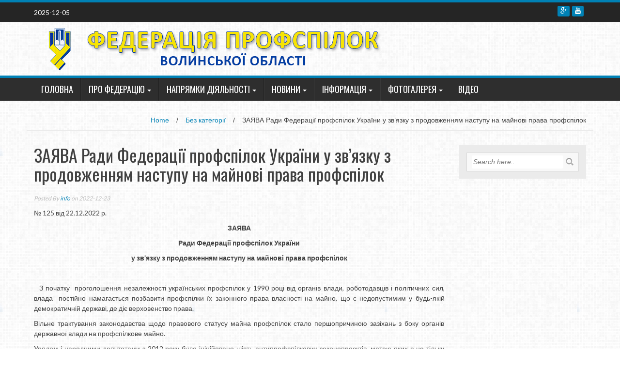

--- FILE ---
content_type: text/html; charset=UTF-8
request_url: https://fpo.volyn.ua/2022/12/23/zayava-rady-federatsiyi-profspilok-ukrayiny-u-zv-yazku-z-prodovzhennyam-nastupu-na-majnovi-prava-profspilok/
body_size: 12115
content:
<!DOCTYPE html>
<html lang="uk">
<head>
<meta charset="UTF-8">
<meta name="viewport" content="width=device-width, initial-scale=1">
<link rel="profile" href="http://gmpg.org/xfn/11">
<link rel="pingback" href="https://fpo.volyn.ua/xmlrpc.php">

<title>ЗАЯВА  Ради Федерації профспілок України  у зв’язку з продовженням наступу на майнові права профспілок &#8211; Федерація профспілок Волинської області</title>
<link rel='dns-prefetch' href='//platform-api.sharethis.com' />
<link rel='dns-prefetch' href='//fonts.googleapis.com' />
<link rel='dns-prefetch' href='//s.w.org' />
<link rel="alternate" type="application/rss+xml" title="Федерація профспілок Волинської області &raquo; стрічка" href="https://fpo.volyn.ua/feed/" />
<link rel="alternate" type="application/rss+xml" title="Федерація профспілок Волинської області &raquo; Канал коментарів" href="https://fpo.volyn.ua/comments/feed/" />
<link rel="alternate" type="application/rss+xml" title="Федерація профспілок Волинської області &raquo; ЗАЯВА  Ради Федерації профспілок України  у зв’язку з продовженням наступу на майнові права профспілок Канал коментарів" href="https://fpo.volyn.ua/2022/12/23/zayava-rady-federatsiyi-profspilok-ukrayiny-u-zv-yazku-z-prodovzhennyam-nastupu-na-majnovi-prava-profspilok/feed/" />
		<script type="text/javascript">
			window._wpemojiSettings = {"baseUrl":"https:\/\/s.w.org\/images\/core\/emoji\/11\/72x72\/","ext":".png","svgUrl":"https:\/\/s.w.org\/images\/core\/emoji\/11\/svg\/","svgExt":".svg","source":{"concatemoji":"https:\/\/fpo.volyn.ua\/wp-includes\/js\/wp-emoji-release.min.js?ver=df3ab6c5ab04ae7ecbb853b65c4ecbc4"}};
			!function(e,a,t){var n,r,o,i=a.createElement("canvas"),p=i.getContext&&i.getContext("2d");function s(e,t){var a=String.fromCharCode;p.clearRect(0,0,i.width,i.height),p.fillText(a.apply(this,e),0,0);e=i.toDataURL();return p.clearRect(0,0,i.width,i.height),p.fillText(a.apply(this,t),0,0),e===i.toDataURL()}function c(e){var t=a.createElement("script");t.src=e,t.defer=t.type="text/javascript",a.getElementsByTagName("head")[0].appendChild(t)}for(o=Array("flag","emoji"),t.supports={everything:!0,everythingExceptFlag:!0},r=0;r<o.length;r++)t.supports[o[r]]=function(e){if(!p||!p.fillText)return!1;switch(p.textBaseline="top",p.font="600 32px Arial",e){case"flag":return s([55356,56826,55356,56819],[55356,56826,8203,55356,56819])?!1:!s([55356,57332,56128,56423,56128,56418,56128,56421,56128,56430,56128,56423,56128,56447],[55356,57332,8203,56128,56423,8203,56128,56418,8203,56128,56421,8203,56128,56430,8203,56128,56423,8203,56128,56447]);case"emoji":return!s([55358,56760,9792,65039],[55358,56760,8203,9792,65039])}return!1}(o[r]),t.supports.everything=t.supports.everything&&t.supports[o[r]],"flag"!==o[r]&&(t.supports.everythingExceptFlag=t.supports.everythingExceptFlag&&t.supports[o[r]]);t.supports.everythingExceptFlag=t.supports.everythingExceptFlag&&!t.supports.flag,t.DOMReady=!1,t.readyCallback=function(){t.DOMReady=!0},t.supports.everything||(n=function(){t.readyCallback()},a.addEventListener?(a.addEventListener("DOMContentLoaded",n,!1),e.addEventListener("load",n,!1)):(e.attachEvent("onload",n),a.attachEvent("onreadystatechange",function(){"complete"===a.readyState&&t.readyCallback()})),(n=t.source||{}).concatemoji?c(n.concatemoji):n.wpemoji&&n.twemoji&&(c(n.twemoji),c(n.wpemoji)))}(window,document,window._wpemojiSettings);
		</script>
		<style type="text/css">
img.wp-smiley,
img.emoji {
	display: inline !important;
	border: none !important;
	box-shadow: none !important;
	height: 1em !important;
	width: 1em !important;
	margin: 0 .07em !important;
	vertical-align: -0.1em !important;
	background: none !important;
	padding: 0 !important;
}
</style>
<link rel='stylesheet' id='advpsStyleSheet-css'  href='http://fpo.volyn.ua/wp-content/plugins/advanced-post-slider/advps-style.css?ver=df3ab6c5ab04ae7ecbb853b65c4ecbc4' type='text/css' media='all' />
<link rel='stylesheet' id='bwg_fonts-css'  href='https://fpo.volyn.ua/wp-content/plugins/photo-gallery/css/bwg-fonts/fonts.css?ver=0.0.1' type='text/css' media='all' />
<link rel='stylesheet' id='sumoselect-css'  href='https://fpo.volyn.ua/wp-content/plugins/photo-gallery/css/sumoselect.min.css?ver=3.0.3' type='text/css' media='all' />
<link rel='stylesheet' id='mCustomScrollbar-css'  href='https://fpo.volyn.ua/wp-content/plugins/photo-gallery/css/jquery.mCustomScrollbar.min.css?ver=1.5.64' type='text/css' media='all' />
<link rel='stylesheet' id='bwg_frontend-css'  href='https://fpo.volyn.ua/wp-content/plugins/photo-gallery/css/styles.min.css?ver=1.5.64' type='text/css' media='all' />
<link rel='stylesheet' id='default-icon-styles-css'  href='https://fpo.volyn.ua/wp-content/plugins/svg-vector-icon-plugin/public/../admin/css/wordpress-svg-icon-plugin-style.min.css?ver=df3ab6c5ab04ae7ecbb853b65c4ecbc4' type='text/css' media='all' />
<link rel='stylesheet' id='wp_fanzone_slider-css'  href='https://fpo.volyn.ua/wp-content/themes/wp-fanzone/css/slider.css?ver=df3ab6c5ab04ae7ecbb853b65c4ecbc4' type='text/css' media='screen' />
<link rel='stylesheet' id='wp_fanzone_responsive-css'  href='https://fpo.volyn.ua/wp-content/themes/wp-fanzone/css/responsive.css?ver=df3ab6c5ab04ae7ecbb853b65c4ecbc4' type='text/css' media='screen' />
<link rel='stylesheet' id='wp_fanzone_font_awesome-css'  href='https://fpo.volyn.ua/wp-content/themes/wp-fanzone/assets/css/font-awesome.min.css?ver=df3ab6c5ab04ae7ecbb853b65c4ecbc4' type='text/css' media='all' />
<link rel='stylesheet' id='wp_fanzone_googleFonts-css'  href='//fonts.googleapis.com/css?family=Lato%7COswald&#038;ver=df3ab6c5ab04ae7ecbb853b65c4ecbc4' type='text/css' media='all' />
<!--[if IE]>
<link rel='stylesheet' id='wp_fanzone-ie-css'  href='https://fpo.volyn.ua/wp-content/themes/wp-fanzone/css/ie.css?ver=df3ab6c5ab04ae7ecbb853b65c4ecbc4' type='text/css' media='all' />
<![endif]-->
<link rel='stylesheet' id='wp-fanzone-style-css'  href='https://fpo.volyn.ua/wp-content/themes/wp-fanzone/style.css?ver=df3ab6c5ab04ae7ecbb853b65c4ecbc4' type='text/css' media='all' />
<link rel='stylesheet' id='wpgmp-frontend_css-css'  href='https://fpo.volyn.ua/wp-content/plugins/wp-google-map-plugin/assets/css/frontend.css?ver=df3ab6c5ab04ae7ecbb853b65c4ecbc4' type='text/css' media='all' />
<script type='text/javascript' src='https://fpo.volyn.ua/wp-includes/js/jquery/jquery.js?ver=1.12.4'></script>
<script type='text/javascript' src='https://fpo.volyn.ua/wp-includes/js/jquery/jquery-migrate.min.js?ver=1.4.1'></script>
<script type='text/javascript' src='http://fpo.volyn.ua/wp-content/plugins/advanced-post-slider/js/advps.frnt.script.js?ver=df3ab6c5ab04ae7ecbb853b65c4ecbc4'></script>
<script type='text/javascript' src='http://fpo.volyn.ua/wp-content/plugins/advanced-post-slider/bxslider/jquery.bxslider.min.js?ver=df3ab6c5ab04ae7ecbb853b65c4ecbc4'></script>
<script type='text/javascript' src='https://fpo.volyn.ua/wp-content/plugins/photo-gallery/js/jquery.sumoselect.min.js?ver=3.0.3'></script>
<script type='text/javascript' src='https://fpo.volyn.ua/wp-content/plugins/photo-gallery/js/jquery.mobile.min.js?ver=1.3.2'></script>
<script type='text/javascript' src='https://fpo.volyn.ua/wp-content/plugins/photo-gallery/js/jquery.mCustomScrollbar.concat.min.js?ver=1.5.64'></script>
<script type='text/javascript' src='https://fpo.volyn.ua/wp-content/plugins/photo-gallery/js/jquery.fullscreen-0.4.1.min.js?ver=0.4.1'></script>
<script type='text/javascript'>
/* <![CDATA[ */
var bwg_objectsL10n = {"bwg_field_required":"field is required.","bwg_mail_validation":"This is not a valid email address.","bwg_search_result":"There are no images matching your search.","bwg_select_tag":"Select Tag","bwg_order_by":"Order By","bwg_search":"Search","bwg_show_ecommerce":"Show Ecommerce","bwg_hide_ecommerce":"Hide Ecommerce","bwg_show_comments":"Show Comments","bwg_hide_comments":"Hide Comments","bwg_restore":"Restore","bwg_maximize":"Maximize","bwg_fullscreen":"Fullscreen","bwg_exit_fullscreen":"Exit Fullscreen","bwg_search_tag":"SEARCH...","bwg_tag_no_match":"No tags found","bwg_all_tags_selected":"All tags selected","bwg_tags_selected":"tags selected","play":"Play","pause":"Pause","is_pro":"","bwg_play":"Play","bwg_pause":"Pause","bwg_hide_info":"Hide info","bwg_show_info":"Show info","bwg_hide_rating":"Hide rating","bwg_show_rating":"Show rating","ok":"Ok","cancel":"Cancel","select_all":"Select all","lazy_load":"0","lazy_loader":"https:\/\/fpo.volyn.ua\/wp-content\/plugins\/photo-gallery\/images\/ajax_loader.png","front_ajax":"0"};
/* ]]> */
</script>
<script type='text/javascript' src='https://fpo.volyn.ua/wp-content/plugins/photo-gallery/js/scripts.min.js?ver=1.5.64'></script>
<script type='text/javascript' src='https://fpo.volyn.ua/wp-content/themes/wp-fanzone/js/responsive.js?ver=df3ab6c5ab04ae7ecbb853b65c4ecbc4'></script>
<script type='text/javascript' src='https://fpo.volyn.ua/wp-content/themes/wp-fanzone/js/slider.js?ver=df3ab6c5ab04ae7ecbb853b65c4ecbc4'></script>
<script type='text/javascript' src='https://fpo.volyn.ua/wp-content/themes/wp-fanzone/js/jquery.imagesloaded.min.js?ver=df3ab6c5ab04ae7ecbb853b65c4ecbc4'></script>
<!--[if lt IE 9]>
<script type='text/javascript' src='https://fpo.volyn.ua/wp-content/themes/wp-fanzone/js/html5shiv.js?ver=df3ab6c5ab04ae7ecbb853b65c4ecbc4'></script>
<![endif]-->
<!--[if lt IE 9]>
<script type='text/javascript' src='https://fpo.volyn.ua/wp-content/themes/wp-fanzone/js/ie-responsive.min.js?ver=df3ab6c5ab04ae7ecbb853b65c4ecbc4'></script>
<![endif]-->
<script type='text/javascript' src='https://fpo.volyn.ua/wp-includes/js/imagesloaded.min.js?ver=3.2.0'></script>
<script type='text/javascript' src='https://fpo.volyn.ua/wp-includes/js/masonry.min.js?ver=3.3.2'></script>
<script type='text/javascript' src='https://fpo.volyn.ua/wp-includes/js/jquery/jquery.masonry.min.js?ver=3.1.2b'></script>
<script type='text/javascript'>
/* <![CDATA[ */
var slider_speed = {"vars":"6000"};
/* ]]> */
</script>
<script type='text/javascript' src='https://fpo.volyn.ua/wp-content/themes/wp-fanzone/js/custom.js?ver=df3ab6c5ab04ae7ecbb853b65c4ecbc4'></script>
<script type='text/javascript' src='//platform-api.sharethis.com/js/sharethis.js#product=ga&#038;property=5fabbf9b08fc500013d1f72c'></script>
<link rel='https://api.w.org/' href='https://fpo.volyn.ua/wp-json/' />
<link rel="EditURI" type="application/rsd+xml" title="RSD" href="https://fpo.volyn.ua/xmlrpc.php?rsd" />
<link rel="wlwmanifest" type="application/wlwmanifest+xml" href="https://fpo.volyn.ua/wp-includes/wlwmanifest.xml" /> 
<link rel='prev' title='Про участь делегації ФПУ в роботі  5–го Всесвітнього конгресу МКП' href='https://fpo.volyn.ua/2022/12/01/pro-uchast-delegatsiyi-fpu-v-roboti-5-go-vsesvitnogo-kongresu-mkp/' />
<link rel='next' title='«Наша місія – бути з людьми в цей складний час» &#8211; Голова ФПУ Григорій Осовий' href='https://fpo.volyn.ua/2022/12/23/nasha-misiya-buty-z-lyudmy-v-tsej-skladnyj-chas-golova-fpu-grygorij-osovyj/' />

<link rel="canonical" href="https://fpo.volyn.ua/2022/12/23/zayava-rady-federatsiyi-profspilok-ukrayiny-u-zv-yazku-z-prodovzhennyam-nastupu-na-majnovi-prava-profspilok/" />
<link rel='shortlink' href='https://fpo.volyn.ua/?p=4321' />
<link rel="alternate" type="application/json+oembed" href="https://fpo.volyn.ua/wp-json/oembed/1.0/embed?url=https%3A%2F%2Ffpo.volyn.ua%2F2022%2F12%2F23%2Fzayava-rady-federatsiyi-profspilok-ukrayiny-u-zv-yazku-z-prodovzhennyam-nastupu-na-majnovi-prava-profspilok%2F" />
<link rel="alternate" type="text/xml+oembed" href="https://fpo.volyn.ua/wp-json/oembed/1.0/embed?url=https%3A%2F%2Ffpo.volyn.ua%2F2022%2F12%2F23%2Fzayava-rady-federatsiyi-profspilok-ukrayiny-u-zv-yazku-z-prodovzhennyam-nastupu-na-majnovi-prava-profspilok%2F&#038;format=xml" />
	<style id="color-settings">
			.btn-info, .btn-default, .main-navigation li:hover > a, .main-navigation ul ul a, .main-navigation .current_page_item > a, .main-navigation .current-menu-item > a, .navbar-toggle .icon-bar, .main-navigation .current_page_ancestor > a, #copyright, #respond #submit, .post-content form input[type=submit], .post-content form input[type=button], .widget-title h4, .pagination .fa, #footer .widget_calendar thead tr, .site-info, footer .widget_calendar thead tr{
			background-color:#0081b5;
			}
		.top-bar, .btn-info, .nav_container, #footer, .navbar-default .navbar-toggle, footer#colophon{
			border-color:#0081b5;
		}
		aside ul li a, .pagination a, h4.author-title a, .author-info a, cite.fn, a.comment-reply-link, comment-meta a, a.comment-edit-link, .logged-in-as a, .widget_tag_cloud a, .widget_calendar td a, .widget_calendar td a, footer .meta-info span, footer .meta-info a, footer ul li a:hover, .meta-info a:hover, ul li.recentcomments, .post_box a.meta-comment:hover, .entry a:hover, .entry a:focus, .entry a, #breadcrumbs a, #breadcrumbs a:hover, .meta-info, .post a{
		color:#0081b5;
		}
		.arrow-right{
			border-left: 10px solid #0081b5;
		}
		</style>
	<script>
(function() {
	(function (i, s, o, g, r, a, m) {
		i['GoogleAnalyticsObject'] = r;
		i[r] = i[r] || function () {
				(i[r].q = i[r].q || []).push(arguments)
			}, i[r].l = 1 * new Date();
		a = s.createElement(o),
			m = s.getElementsByTagName(o)[0];
		a.async = 1;
		a.src = g;
		m.parentNode.insertBefore(a, m)
	})(window, document, 'script', 'https://google-analytics.com/analytics.js', 'ga');

	ga('create', 'UA-65634388-1', 'auto');
			ga('send', 'pageview');
	})();
</script>
<style type="text/css" id="custom-background-css">
body.custom-background { background-image: url("https://fpo.volyn.ua/wp-content/uploads/2015/07/bg-grey.jpg"); background-position: left top; background-size: auto; background-repeat: repeat; background-attachment: scroll; }
</style>
</head>

<body class="post-template-default single single-post postid-4321 single-format-standard custom-background">
<div id="page" class="hfeed site">
	<a class="skip-link screen-reader-text" href="#content">Skip to content</a>

	<header id="masthead" class="site-header">
    	<div id="top-bar" class="top-bar">
        	<div class="container">            	
            	<div class="row">
                	<div class="col-md-7">
							<p style="display:inline-block; color:#fff; vertical-align: top; padding-top:10px; float:left; margin-right:10px;">2025-12-05</p>
                            					</div>
                    <div class="col-md-5 fan-sociel-media">
						             	
                        						                                                												                        	<a href="https://www.youtube.com/channel/UChM_Sn2BPuV6936j7MEGHrw" class="btn btn-default btn-xs" title="Youtube"><span class="fa fa-youtube"></span></a>
                        						                    	                    	            				<a href="https://plus.google.com/u/2/b/100937697502721628720/100937697502721628720/" class="btn btn-default btn-xs" title="Google Plus"><span class="fa fa-google-plus"></span></a>
            			                    	                    	              

                    </div> <!--end fan-sociel-media-->
                </div>
        	</div>
        </div>
		<div class="site-branding">
        	<div class="container">
            	<div class="row">
                	<div class="col-md-12">
						                        <div id="site-logo">
                            <a href="https://fpo.volyn.ua/" title="Федерація профспілок Волинської області" rel="home">
                                <img src="http://fpo.volyn.ua/wp-content/uploads/2015/07/fpo-volyn-ua6.png" alt="Федерація профспілок Волинської області" />
                            </a>
                        </div>
                                                                        <div class="clearfix"></div>
					</div>
                </div>
            </div>	
		</div><!-- .site-branding -->

		<div class="nav_container">
            <div class="container">
                <nav id="site-navigation" class="main-navigation container-fluid">
                  <button class="menu-toggle navbar-toggle" aria-controls="menu" aria-expanded="false">
                  	<span class="sr-only">Toggle navigation</span>            
                    <span class="icon-bar"></span>            
                    <span class="icon-bar"></span>            
                    <span class="icon-bar"></span>
                  </button>
				<div class="menu-golovne-menyu-container"><ul id="menu" class="menu"><li id="menu-item-79" class="menu-item menu-item-type-custom menu-item-object-custom menu-item-home menu-item-79"><a href="http://fpo.volyn.ua">Головна</a></li>
<li id="menu-item-80" class="menu-item menu-item-type-custom menu-item-object-custom menu-item-has-children menu-item-80"><a href="#">Про федерацію</a>
<ul class="sub-menu">
	<li id="menu-item-75" class="menu-item menu-item-type-taxonomy menu-item-object-category menu-item-75"><a href="https://fpo.volyn.ua/category/pro-federatsiyu/nasha-istoriya/">Наша історія</a></li>
	<li id="menu-item-77" class="menu-item menu-item-type-taxonomy menu-item-object-category menu-item-77"><a href="https://fpo.volyn.ua/category/pro-federatsiyu/struktura-profspilok-oblasti/">Структура профспілок області</a></li>
	<li id="menu-item-71" class="menu-item menu-item-type-taxonomy menu-item-object-category menu-item-71"><a href="https://fpo.volyn.ua/category/pro-federatsiyu/aparat-fpo/">Апарат ФПО</a></li>
	<li id="menu-item-76" class="menu-item menu-item-type-taxonomy menu-item-object-category menu-item-76"><a href="https://fpo.volyn.ua/category/pro-federatsiyu/statut-fpo/">Статут ФПО</a></li>
	<li id="menu-item-72" class="menu-item menu-item-type-taxonomy menu-item-object-category menu-item-72"><a href="https://fpo.volyn.ua/category/pro-federatsiyu/vyborni-organy/">Виборні органи</a></li>
	<li id="menu-item-74" class="menu-item menu-item-type-taxonomy menu-item-object-category menu-item-74"><a href="https://fpo.volyn.ua/category/pro-federatsiyu/koordynatsijni-rady/">Координаційні ради</a></li>
	<li id="menu-item-101" class="menu-item menu-item-type-post_type menu-item-object-page menu-item-101"><a href="https://fpo.volyn.ua/kontakty/">Контакти</a></li>
</ul>
</li>
<li id="menu-item-81" class="menu-item menu-item-type-custom menu-item-object-custom menu-item-has-children menu-item-81"><a href="#">Напрямки діяльності</a>
<ul class="sub-menu">
	<li id="menu-item-62" class="menu-item menu-item-type-taxonomy menu-item-object-category menu-item-has-children menu-item-62"><a href="https://fpo.volyn.ua/category/napryamky-diyalnosti/sotsialno-ekonomichnyj-zahyst/">Соціально-економічний захист</a>
	<ul class="sub-menu">
		<li id="menu-item-63" class="menu-item menu-item-type-taxonomy menu-item-object-category menu-item-63"><a href="https://fpo.volyn.ua/category/napryamky-diyalnosti/sotsialno-ekonomichnyj-zahyst/derazhavni-sotsialni-standarty-osnovni-sotsialni-garantiyi/">Деражавні соціальні стандарти, основні соціальні гарантії</a></li>
		<li id="menu-item-64" class="menu-item menu-item-type-taxonomy menu-item-object-category menu-item-64"><a href="https://fpo.volyn.ua/category/napryamky-diyalnosti/sotsialno-ekonomichnyj-zahyst/oplata-pratsi-zajnyatist/">Оплата праці, зайнятість</a></li>
		<li id="menu-item-65" class="menu-item menu-item-type-taxonomy menu-item-object-category menu-item-65"><a href="https://fpo.volyn.ua/category/napryamky-diyalnosti/sotsialno-ekonomichnyj-zahyst/sotsialnyj-dialog-ta-kolektyvno-dogovirne-regulyuvannya/">Соціальний діалог та колективно-договірне регулювання</a></li>
	</ul>
</li>
	<li id="menu-item-57" class="menu-item menu-item-type-taxonomy menu-item-object-category menu-item-has-children menu-item-57"><a href="https://fpo.volyn.ua/category/napryamky-diyalnosti/pravovyj-zahyst/">Правовий захист</a>
	<ul class="sub-menu">
		<li id="menu-item-61" class="menu-item menu-item-type-taxonomy menu-item-object-category menu-item-61"><a href="https://fpo.volyn.ua/category/napryamky-diyalnosti/pravovyj-zahyst/normatyvno-pravovi-akty-derzhavy-pro-profspilky/">Нормативно-правові акти держави про профспілки</a></li>
		<li id="menu-item-58" class="menu-item menu-item-type-taxonomy menu-item-object-category menu-item-58"><a href="https://fpo.volyn.ua/category/napryamky-diyalnosti/pravovyj-zahyst/zrazky-protsesualnyh-dokumentiv/">Зразки процесуальних документів</a></li>
		<li id="menu-item-60" class="menu-item menu-item-type-taxonomy menu-item-object-category menu-item-60"><a href="https://fpo.volyn.ua/category/napryamky-diyalnosti/pravovyj-zahyst/nove-v-zakonodavstvi/">Нове в законодавстві</a></li>
		<li id="menu-item-59" class="menu-item menu-item-type-taxonomy menu-item-object-category menu-item-59"><a href="https://fpo.volyn.ua/category/napryamky-diyalnosti/pravovyj-zahyst/na-dopomogu-golovi-profkomu-zapytuyemo-vidpovidayemo/">На допомогу голові профкому (запитуємо-відповідаємо)</a></li>
	</ul>
</li>
	<li id="menu-item-69" class="menu-item menu-item-type-taxonomy menu-item-object-category menu-item-69"><a href="https://fpo.volyn.ua/category/ohorona-pratsi/">Охорона праці</a></li>
	<li id="menu-item-67" class="menu-item menu-item-type-taxonomy menu-item-object-category menu-item-67"><a href="https://fpo.volyn.ua/category/ozdrovlennya-ditej/">Оздровлення дітей</a></li>
	<li id="menu-item-68" class="menu-item menu-item-type-taxonomy menu-item-object-category menu-item-68"><a href="https://fpo.volyn.ua/category/organizatsijna-robota/">Організаційна робота</a></li>
	<li id="menu-item-55" class="menu-item menu-item-type-taxonomy menu-item-object-category menu-item-55"><a href="https://fpo.volyn.ua/category/navchannya-profaktyvu-nmu-profspilok-oblasti/">Навчання профактиву, НМУ профспілок області</a></li>
</ul>
</li>
<li id="menu-item-86" class="menu-item menu-item-type-custom menu-item-object-custom menu-item-has-children menu-item-86"><a href="#">Новини</a>
<ul class="sub-menu">
	<li id="menu-item-132" class="menu-item menu-item-type-taxonomy menu-item-object-category menu-item-132"><a href="https://fpo.volyn.ua/category/novyny/">Новини</a></li>
</ul>
</li>
<li id="menu-item-139" class="menu-item menu-item-type-custom menu-item-object-custom menu-item-has-children menu-item-139"><a href="#">Інформація</a>
<ul class="sub-menu">
	<li id="menu-item-138" class="menu-item menu-item-type-taxonomy menu-item-object-category menu-item-138"><a href="https://fpo.volyn.ua/category/dokumenty/">Документи</a></li>
	<li id="menu-item-137" class="menu-item menu-item-type-taxonomy menu-item-object-category menu-item-137"><a href="https://fpo.volyn.ua/category/informatsiya/">Інформація</a></li>
</ul>
</li>
<li id="menu-item-87" class="menu-item menu-item-type-custom menu-item-object-custom menu-item-has-children menu-item-87"><a href="#">Фотогалерея</a>
<ul class="sub-menu">
	<li id="menu-item-116" class="menu-item menu-item-type-post_type menu-item-object-page menu-item-116"><a href="https://fpo.volyn.ua/fotogalereya/">Фотогалерея</a></li>
</ul>
</li>
<li id="menu-item-479" class="menu-item menu-item-type-post_type menu-item-object-page menu-item-479"><a href="https://fpo.volyn.ua/video/">Відео</a></li>
</ul></div>
                </nav>

            </div>

        </div> <!--end nav_container-->
	</header><!-- #masthead -->

	<div id="content" class="site-content container">
<div class="row breadcrumb-container">
	<ul id="breadcrumbs"><li><a href="https://fpo.volyn.ua">Home</a></li><li class="separator"> / </li><li><a href="https://fpo.volyn.ua/category/uncategorized/" rel="category tag">Без категорії</a></li><li class="separator"> / </li><li>ЗАЯВА  Ради Федерації профспілок України  у зв’язку з продовженням наступу на майнові права профспілок</li></ul></div>
<div class="row">
	<div id="primary" class="content-area col-md-9">
		<main id="main" class="site-main" role="main">

		
			
<article id="post-4321" class="post-4321 post type-post status-publish format-standard hentry category-uncategorized">
	<header class="entry-header">
		<h1 class="entry-title">ЗАЯВА  Ради Федерації профспілок України  у зв’язку з продовженням наступу на майнові права профспілок</h1>
		<div class="entry-meta">
			 <p class="meta-info"><span><em>
                Posted By <a href="https://fpo.volyn.ua/author/fpo2015/" title="Записи автора info" rel="author">info</a>  on  2022-12-23             </em></span></p>
		</div><!-- .entry-meta -->
	</header><!-- .entry-header -->

	<div class="entry-content">
		<p>№ 125 від 22.12.2022 р.</p>
<p style="text-align: center;"><strong>ЗАЯВА </strong></p>
<p style="text-align: center;"><strong>Ради Федерації профспілок України </strong></p>
<p style="text-align: center;"><strong>у зв’язку з продовженням наступу на майнові права профспілок</strong></p>
<p>&nbsp;</p>
<p style="text-align: justify;">  З початку  проголошення незалежності українських профспілок у 1990 році від органів влади, роботодавців і політичних сил, влада  постійно намагається позбавити профспілки їх законного права власності на майно, що є недопустимим у будь-якій демократичній державі, де діє верховенство права.</p>
<p style="text-align: justify;">Вільне трактування законодавства щодо правового статусу майна профспілок стало першопричиною зазіхань з боку органів державної влади на профспілкове майно.</p>
<p style="text-align: justify;">Урядом і народними депутатами з 2012 року було ініційовано шість антипрофспілкових законопроєктів, метою яких є не тільки повне позбавлення власності профспілок, а й їх спроможності ефективно захищати інтереси людини праці.</p>
<p style="text-align: justify;">Наразі  Верховною Радою України прийнято в першому читанні проєкти Законів України «Про правовий режим майна загальносоюзних громадських організацій колишнього Союзу РСР» № 6420 від 10.12.2021 та «Про мораторій на відчуження майна загальносоюзних громадських об’єднань (організацій) колишнього Союзу РСР» № 6421 від 10.12.2021, згідно з якими все майно Федерації профспілок України має відійти державі. А це навчально-методичні центри, будинки профспілок, санаторно-оздоровчі заклади і  туристичні об’єкти.</p>
<p style="text-align: justify;">Проте зазначаємо, що Федерація профспілок України ніколи не була загальносоюзним громадським об’єднанням, а створена у 1948 році як Українська республіканська рада профспілок, у створенні якої брали участь делегати від 32 республіканських комітетів та 25 областей України.</p>
<p style="text-align: justify;">Відповідно до Конституції України питання власності врегульовується виключно законами України, а у разі їх відсутності – спірні питання вирішуються в судовому порядку.</p>
<p style="text-align: justify;">Фонд державного майна України за підтримки органів прокуратури України за ці роки розгорнув повномасштабну кампанію з одержавлення майна профспілок. У результаті судових рішень було втрачено матеріальну базу обласних осередків профспілкового руху (будинки спілок, навчально-методичні центри) на Закарпатті, Полтавщині, Чернігівщині. Теж саме сталося й з окремими санаторно-оздоровчими закладами, які роками слугували на благо людей.</p>
<p style="text-align: justify;">ФПУ підтвердила своє право на володіння майном, вигравши у 1997 році у Вищому арбітражному суді справу про  витребування своєї власності за позовом Фонду державного майна України. А у 2007 році Верховний Суд України поставив крапку, відмовивши прокуратурі в перегляді цієї справи.</p>
<p style="text-align: justify;">Однак, державні органи втративши перспективу вирішення спорів у судовому порядку, враховуючи позитивну практику Європейського суду та норми законодавства України щодо застосування національними судами строків позовної давності,  вдалися до подальшого тиску шляхом криміналізації.</p>
<p style="text-align: justify;">Так, починаючи з 2011 року було порушено низку кримінальних проваджень щодо керівників профспілкових підприємств, головних лікарів закладів, у рамках яких, здійснювалися допити, проводилися обшуки житла та службових приміщень. Основними звинуваченнями, в розумінні органів досудового розслідування, є використання посадовими особами службового становища з метою привласнення чи розтрати «державного майна». Пред’явлені звинувачення так і не знайшли свого підтвердження у судовому порядку.</p>
<p style="text-align: justify;">Ці дії приголомшили профспілкову спільноту, адже виходить, що багаторічна господарська діяльність профспілкових підприємств, товариств, яка базувалась на законних правовстановлюючих документах, свідоцтвах про право власності, актах постійного користування земельними ділянками, які зареєстровані за профспілками та  ніколи не перебували на обліку у реєстрі державного майна й не фінансувались державою, начебто стала «злочинною діяльністю», вчиненою «організованою злочинною групою».</p>
<p style="text-align: justify;">Яскравим прикладом процесу криміналізації стало вручення підозри та взяття під варту заступника Голови ФПУ, голову Наглядової ради ПрАТ «Укрпрофоздоровниця» Володимира Саєнка тільки за те, що він як посадова особа виконував свої функціональні обов’язки і рішення колегіальних органів ФПУ у спосіб, який визначений чинним законодавством України та внутрішніми нормативними актами ФПУ та  ПрАТ «Укрпрофоздоровниця».</p>
<p style="text-align: justify;">Це дискредитує Федерацію профспілок України, у складі якої 46 всеукраїнських профспілок і  25 територіальних профоб’єднань, а це понад 40 тисяч первинних профспілкових організацій, які об’єднують 3,46 млн спілчан і тисячі профспілкових працівників та активістів.</p>
<p style="text-align: justify;">Рада ФПУ заявляє, що власність профспілок завжди використовувалася і використовується в інтересах людини праці  прозоро й відкрито.</p>
<p style="text-align: justify;">Ми відкриті до будь-якого незалежного, у тому числі міжнародного, аудиту щодо володіння,  користування та розпорядження профспілковим майном.</p>
<p style="text-align: justify;">Водночас ми категорично не сприймаємо тиск з боку влади на Федерацію профспілок України і розцінюємо його як переслідування за активну правозахисну позицію профспілок.</p>
<p style="text-align: justify;">Федерація профспілок України за часи свого існування зберігає і розвиває санаторії, оздоровчі, туристичні і спортивні об’єкти, які лікують і відновлюють здоров’я, повертають до повноцінної роботи мільйони працюючих, скалічених на виробництві або отримавших професійні хвороби, зокрема шахтарям, металургам, машинобудівникам, енергетикам, будівельникам і  представникам інших професій. З перших днів війни профспілкові об’єкти стали місцем прихистку вимушено переміщених осіб, лікування учасників бойових дій і постраждалих  українців, тим самим підставивши плече державі.</p>
<p style="text-align: justify;">Вилучення державою цих закладів призведе до суттєвого скорочення можливості громадян України на відновлення свого здоров’я. Бо жодний з вже протиправно відібраних у профспілок об’єктів сьогодні не працює, всі вони перебувають у занедбаному стані, або  розібрані на цеглини.</p>
<p style="text-align: justify;">Члени Ради закликають припинити наступ на майнові права профспілок, тиск на профспілкових лідерів, зняти незаконні обвинувачення, відкликати антипрофспілкові законопроєкти та перейти до конструктивного соціального діалогу, об’єднанню зусиль на благо народу  України та Перемоги над ворогом.</p>
<p style="text-align: justify;">Звертаємось до Президента України Володимира Зеленського як гаранта конституційних прав і свобод, з проханням втрутитися у цей процес заради об’єктивного неупередженого ставлення до профспілок.</p>
<p style="text-align: justify;"><strong> </strong></p>
<p style="text-align: right;"><strong>Рада Федерації профспілок України, </strong></p>
<p style="text-align: right;">22 грудня 2022 року</p>
                <footer class="entry-footer">
			<span class="cat-links">Posted in <a href="https://fpo.volyn.ua/category/uncategorized/" rel="category tag">Без категорії</a></span>        </footer><!-- .entry-footer -->
                    <div class="author-bio">        
                                    <div class="author-thumb"><img alt='' src='https://secure.gravatar.com/avatar/e686232f4720734343ce34d7455dc856?s=75&#038;d=mm&#038;r=g' srcset='https://secure.gravatar.com/avatar/e686232f4720734343ce34d7455dc856?s=150&#038;d=mm&#038;r=g 2x' class='avatar avatar-75 photo' height='75' width='75' /></div>
                                
                <div class="author-info">
                     
                    <h4 class="author-title">Posted by <a href="https://fpo.volyn.ua/author/fpo2015/" title="View all posts by info">info</a></h4>
                                                        </div>
        </div>
        		
	</div><!-- .entry-content -->

	
</article><!-- #post-## -->

				<nav class="navigation post-navigation" role="navigation">
		<h1 class="screen-reader-text">Post navigation</h1>
		<div class="nav-links">
			<div class="nav-previous"><a href="https://fpo.volyn.ua/2022/12/01/pro-uchast-delegatsiyi-fpu-v-roboti-5-go-vsesvitnogo-kongresu-mkp/" rel="prev"><span class="meta-nav">&larr;</span>&nbsp;Про участь делегації ФПУ в роботі  5–го Всесвітнього конгресу МКП</a></div><div class="nav-next"><a href="https://fpo.volyn.ua/2022/12/23/nasha-misiya-buty-z-lyudmy-v-tsej-skladnyj-chas-golova-fpu-grygorij-osovyj/" rel="next">«Наша місія – бути з людьми в цей складний час» &#8211; Голова ФПУ Григорій Осовий&nbsp;<span class="meta-nav">&rarr;</span></a></div>		</div><!-- .nav-links -->
	</nav><!-- .navigation -->
	
			
		
		</main><!-- #main -->
	</div><!-- #primary -->

	<aside id="widget" class="widget-container col-md-3 ">
        
<div id="sidebar" class="clearfix">

	    				<aside id="search-3" class="widget widget_search"><form method="get" class="searchform" action="https://fpo.volyn.ua/">
	<input type="text" name="s" id="s" value="Search here.." onfocus='if (this.value == "Search here..") { this.value = ""; }' onblur='if (this.value == "") { this.value = "Search here.."; }' />
	<input type="image" src="https://fpo.volyn.ua/wp-content/themes/wp-fanzone/images/search-button.png" alt="Search" id="search-button">
</form></aside>		        
        
    
</div>
<!-- END sidebar -->    </aside>
</div> 

	</div><!-- #content -->

	<footer id="colophon" class="site-footer">
    	<div class="container">
                <div class="row">
                    <div class="col-md-4">
                        <div id="text-6" class="widget widget_text">			<div class="textwidget"><a href="http://fpo.volyn.ua/mapa-sajtu/">- Мапа сайту</a></br>
<a href="http://fpo.volyn.ua/category/novyny/">- Новини</a></br>
<a href="http://fpo.volyn.ua/category/pro-federatsiyu/nasha-istoriya/">- Наша історія</a></br>
<a href="http://fpo.volyn.ua/category/pro-federatsiyu/statut-fpo/">- Статут ФПО</a></br>
<a href="http://fpo.volyn.ua/category/pro-federatsiyu/struktura-profspilok-oblasti/">- Структура профспілок області</a></br>
<a href="http://fpo.volyn.ua/category/pro-federatsiyu/koordynatsijni-rady/">- Координаційні ради</a></br>
<a href="http://fpo.volyn.ua/kontakty/">- Контакти</a></br>
</div>
		</div>                    </div>
                    <div class="col-md-4">
                        <div id="text-7" class="widget widget_text">			<div class="textwidget"><a href="http://fpo.volyn.ua/category/organizatsijna-robota/">- Організаційна робота</a></br>
<a href="http://fpo.volyn.ua/category/ohorona-pratsi/">- Охорона праці</a></br>
<a href="http://fpo.volyn.ua/category/ozdrovlennya-ditej/">- Оздоровлення дітей</a></br>
<a href="http://fpo.volyn.ua/category/napryamky-diyalnosti/pravovyj-zahyst/">- Правовий захист</a></br>
<a href="http://fpo.volyn.ua/category/napryamky-diyalnosti/sotsialno-ekonomichnyj-zahyst/">- Соціально-економічний захист</a></br>
<a href="http://fpo.volyn.ua/category/napryamky-diyalnosti/sotsialno-ekonomichnyj-zahyst/oplata-pratsi-zajnyatist/">- Оплата праці</a></br></div>
		</div>                    </div>
                    <div class="col-md-4">
                        <div id="text-8" class="widget widget_text">			<div class="textwidget"><A href="http://fpsu.org.ua/" target="_blank">- Федерація профспілок України</A></br>
<A href="http://www.president.gov.ua/" target="_blank">- Офіційне інтернет-представництво Президента України</A></br>
<A href="http://www.kmu.gov.ua/" target="_blank">- Урядовий портал</A></br>
<A href="http://www.rada.gov.ua/" target="_blank">- Офіційний портал Верховної Ради України</A></div>
		</div>                    </div>
                </div>
        </div>
        <div class="site-info">
            <div class="container">
                <div class="row">
                    <div class="col-md-12">
                
                    &copy; Федерація профспілок Волинської області                    
                    </div>
                </div>
            </div>
        </div><!-- .site-info -->
	</footer><!-- #colophon -->
</div><!-- #page -->

        <meta http-equiv="imagetoolbar" content="no"><!-- disable image toolbar (if any) -->
        <script type="text/javascript">
            /*<![CDATA[*/
            document.oncontextmenu = function() {
                return false;
            };
            document.onselectstart = function() {
                if (event.srcElement.type != "text" && event.srcElement.type != "textarea" && event.srcElement.type != "password") {
                    return false;
                }
                else {
                    return true;
                }
            };
            if (window.sidebar) {
                document.onmousedown = function(e) {
                    var obj = e.target;
                    if (obj.tagName.toUpperCase() == 'SELECT'
                            || obj.tagName.toUpperCase() == "INPUT"
                            || obj.tagName.toUpperCase() == "TEXTAREA"
                            || obj.tagName.toUpperCase() == "PASSWORD") {
                        return true;
                    }
                    else {
                        return false;
                    }
                };
            }
            document.ondragstart = function() {
                return false;
            };
            /*]]>*/
        </script>
        <script type='text/javascript' src='https://fpo.volyn.ua/wp-content/themes/wp-fanzone/js/navigation.js?ver=20120206'></script>
<script type='text/javascript' src='https://fpo.volyn.ua/wp-content/themes/wp-fanzone/js/skip-link-focus-fix.js?ver=20130115'></script>
<script type='text/javascript' src='https://maps.google.com/maps/api/js?libraries=geometry%2Cplaces%2Cweather%2Cpanoramio%2Cdrawing&#038;language=en&#038;ver=df3ab6c5ab04ae7ecbb853b65c4ecbc4'></script>
<script type='text/javascript'>
/* <![CDATA[ */
var wpgmp_local = {"all_location":"All","show_locations":"Show Locations","sort_by":"Sort by","wpgmp_not_working":"Not working...","place_icon_url":"https:\/\/fpo.volyn.ua\/wp-content\/plugins\/wp-google-map-plugin\/assets\/images\/icons\/"};
/* ]]> */
</script>
<script type='text/javascript' src='https://fpo.volyn.ua/wp-content/plugins/wp-google-map-plugin/assets/js/maps.js?ver=2.3.4'></script>
<script type='text/javascript' src='https://fpo.volyn.ua/wp-includes/js/wp-embed.min.js?ver=df3ab6c5ab04ae7ecbb853b65c4ecbc4'></script>

</body>
</html>


--- FILE ---
content_type: text/plain
request_url: https://www.google-analytics.com/j/collect?v=1&_v=j102&a=1890050923&t=pageview&_s=1&dl=https%3A%2F%2Ffpo.volyn.ua%2F2022%2F12%2F23%2Fzayava-rady-federatsiyi-profspilok-ukrayiny-u-zv-yazku-z-prodovzhennyam-nastupu-na-majnovi-prava-profspilok%2F&ul=en-us%40posix&dt=%D0%97%D0%90%D0%AF%D0%92%D0%90%20%D0%A0%D0%B0%D0%B4%D0%B8%20%D0%A4%D0%B5%D0%B4%D0%B5%D1%80%D0%B0%D1%86%D1%96%D1%97%20%D0%BF%D1%80%D0%BE%D1%84%D1%81%D0%BF%D1%96%D0%BB%D0%BE%D0%BA%20%D0%A3%D0%BA%D1%80%D0%B0%D1%97%D0%BD%D0%B8%20%D1%83%20%D0%B7%D0%B2%E2%80%99%D1%8F%D0%B7%D0%BA%D1%83%20%D0%B7%20%D0%BF%D1%80%D0%BE%D0%B4%D0%BE%D0%B2%D0%B6%D0%B5%D0%BD%D0%BD%D1%8F%D0%BC%20%D0%BD%D0%B0%D1%81%D1%82%D1%83%D0%BF%D1%83%20%D0%BD%D0%B0%20%D0%BC%D0%B0%D0%B9%D0%BD%D0%BE%D0%B2%D1%96%20%D0%BF%D1%80%D0%B0%D0%B2%D0%B0%20%D0%BF%D1%80%D0%BE%D1%84%D1%81%D0%BF%D1%96%D0%BB%D0%BE%D0%BA%20%E2%80%93%20%D0%A4%D0%B5%D0%B4%D0%B5%D1%80%D0%B0%D1%86%D1%96%D1%8F%20%D0%BF%D1%80%D0%BE%D1%84%D1%81%D0%BF%D1%96%D0%BB%D0%BE%D0%BA%20%D0%92%D0%BE%D0%BB%D0%B8%D0%BD%D1%81%D1%8C%D0%BA%D0%BE%D1%97%20%D0%BE%D0%B1%D0%BB%D0%B0%D1%81%D1%82%D1%96&sr=1280x720&vp=1280x720&_u=IEBAAEABAAAAACAAI~&jid=1062582852&gjid=1075133215&cid=545964099.1764907096&tid=UA-65634388-1&_gid=1704527800.1764907096&_r=1&_slc=1&z=1142671215
body_size: -284
content:
2,cG-RJ6H398MB3